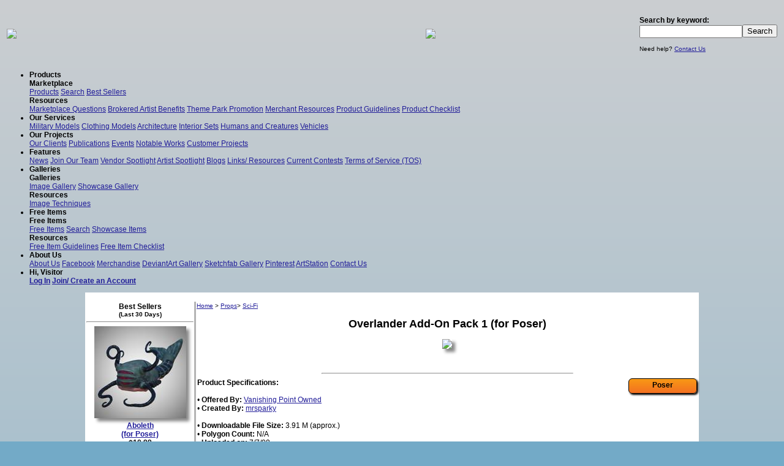

--- FILE ---
content_type: text/html
request_url: https://www.vanishingpoint.biz/bannerclick.asp?bannerID=330
body_size: -80
content:
<meta http-equiv="refresh" content="0; URL=productdetail.asp?ProductID=1504">

--- FILE ---
content_type: text/html
request_url: https://www.vanishingpoint.biz/productdetail.asp?ProductID=1504
body_size: 11178
content:
<html>
<head><title>Vanishing Point: Marketplace: Product Specifications: Overlander Add-On Pack 1 (for Poser)</title>
<meta name="description" content="Marketplace: Product Specifications: Overlander Add-On Pack 1 (for Poser): Poser Pro, Poser 12, Poser 13">
<meta name="keywords" content="container box props sci-fi science fiction cargo, Poser Pro, Poser 12, defense, pre-visualization, simulation, training, Poser 13, container box props sci-fi science fiction cargo">
<META NAME="copyright" CONTENT="Vanishing Point">
<meta name="pragma" content="no-cache" />
<META NAME="Robot" CONTENT="ALL">
<link rel="shortcut icon" href="favicon.ico">
<META NAME="DC.Creator" CONTENT="Vanishing Point">
<META NAME="DC.Publisher" CONTENT="Vanishing Point">
<meta name="verify-v1" content="hIZyBVuR4ESPy7B7PND+O3E6ipELOP799ZfMMbeKPNs=" />
<meta property="fb:admins" content="1008587548"/>
<meta property="og:title" content="Overlander Add-On Pack 1 (for Poser)" />
<meta property="og:type" content="product" />
<meta property="og:price:amount" content="3.99" />
<meta property="og:price:currency" content="USD" />
<meta property="og:site_name" content="Vanishing Point" />
<meta property="og:image" content="https://www.vanishingpoint.biz/graphics/products/mrsparky_1504_1.jpg" />
<meta property="og:url" content="https://www.vanishingpoint.biz/productdetail.asp?ProductID=1504" />
<!-- Google tag (gtag.js) -->
<script async src="https://www.googletagmanager.com/gtag/js?id=G-L8KPQ8LCYE"></script>
<script>
  window.dataLayer = window.dataLayer || [];
  function gtag(){dataLayer.push(arguments);}
  gtag('js', new Date());

  gtag('config', 'G-L8KPQ8LCYE');
</script>
<!--javascript code for swapping images-->
<SCRIPT language="javascript1.1">
function OnOver(imagename,objectsrc)
	{
	but1 = new Image() ;
	but1.src = "graphics/newsite/" + imagename+ "alt.gif";
	but2 = new Image() ;
	but2.src = "graphics/newsite/" + imagename+".gif";
	document.images[imagename].src=eval(objectsrc+".src")
	}
function popupwindow(url,width,height)
    {
    url = url + "";
    window.open(url,'VPWindow','addressbar=no,location=no,menubar=no,width=' + parseInt(width) + ',height=' + parseInt(height) + ',toolbar=no');
    }
</SCRIPT> 
<!--end code-->
<link href="ddmenu/ddmenu.css" rel="stylesheet" type="text/css" />
<script src="ddmenu/ddmenu.js" type="text/javascript"></script>
<script src="js/jquery.min.js" type="text/javascript"></script>
<script src="js/jssor.slider.mini.js"></script>
<script src="js/slideshow.js"></script>
<script src="js/jquery.colorbox.js"></script>
<script>
$(document).ready(function(){ 
	$(".group1").colorbox({rel:'group1'});
});
</script>
<link type="text/css" rel="stylesheet" href="colorbox.css">
<link type="text/css" rel="stylesheet" href="style.css?v=2">
</head>
<body>

<table width="100%">
<tr>
	<td height="91" align="left" width="350"><a href="index.asp" border="0"><img border="0" src="graphics/newsite/vplogo1.png"></img></a></td>
	<td valign="middle" align="center" style="background-image:url('../graphics/topimages/neuschwansteinds3210.gif'); background-position:center; background-repeat:no-repeat;"><a href="bannerclick.asp?bannerID=1309"><img border=0 src="graphics/newsite/filler.gif"></a></td>
	<td width="225"><b>Search by keyword:</b><form name="frmProdSearch" method="post" action="searchresults.asp">
	<INPUT type="text" class="text" name="txtCriteria"><input type="submit" name="Search" value="Search">
	<INPUT type="hidden" name="chkAdvanced" value="on">
	</form><small>Need help? <a href="contactus.asp">Contact Us</a></small></td>
	</tr>
</table>
	<nav id="ddmenu">
    <ul>
        <li><b>Products</b>
			<div>
                <div class="column">
                    <b>Marketplace</b>
                    <div>
                        <a href="marketplace.asp">Products</a>
                        <a href="search.asp">Search</a>
                        <a href="marketplace.asp?type=bestseller">Best Sellers</a>
                    </div>
                    <b>Resources</b>
                    <div>
						<a href="tos.asp#marketplace">Marketplace Questions</a>
						<a href="merchbenefits.asp">Brokered Artist Benefits</a>
						<a href="themeparkpromotion.asp">Theme Park Promotion</a>
                        <a href="merchresources.asp">Merchant Resources</a>
                        <a href="itemguidelines.asp#products">Product Guidelines</a>
                        <a href="productchecklist.asp">Product Checklist</a>
                    </div>
				</div>
				
            </div>
        </li>
        <li><b>Our Services</b>
			<div>
				<div>
					<a href="ourservicesmilitarymodels.asp">Military Models</a>
					<a href="ourservicesclothing.asp">Clothing Models</a>
					<a href="ourservicesarchitecture.asp">Architecture</a>
					<a href="ourservicesinteriorsets.asp">Interior Sets</a>
					<a href="ourservicesfigures.asp">Humans and Creatures</a>
					<a href="ourservicesvehicles.asp">Vehicles</a>
				</div>
            </div>
        </li>
		<li><b>Our Projects</b>
			<div>
				<div>
					<a href="clientrecommend.asp">Our Clients</a>
					<a href="publications.asp">Publications</a>
					<a href="events.asp">Events</a>
					<a href="notableworks.asp">Notable Works</a>
					<a href="customerprojects.asp">Customer Projects</a>
				</div>
            </div>
        </li>
		<li><b>Features</b>
			<div>
				<div>
					<a href="news.asp">News</a>
					<a href="developteam.asp">Join Our Team</a>
					<a href="spotlightvendor.asp">Vendor Spotlight</a>
					<a href="spotlightartist.asp">Artist Spotlight</a>
					<a href="blogs.asp">Blogs</a>
					<a href="links.asp">Links/ Resources</a>
					<a href="contestrules.asp">Current Contests</a>
					<a href="tos.asp">Terms of Service (TOS)</a>
				</div>
            </div>
        </li>
		<li><b>Galleries</b>
			<div>
				<div class="column">
				<b>Galleries</b>
					<div>
						<a href="gallery.asp">Image Gallery</a>
						<a href="gallery.asp?type=showcase">Showcase Gallery</a>
					</div>
				<b>Resources</b>
					<div>
						<a href="imagetechniques.asp">Image Techniques</a>
					</div>
				</div>
				
            </div>
        </li>
		<li><b>Free Items</b>
			<div>
				<div class="column">
					<b>Free Items</b>
					<div>
						<a href="freestuff.asp">Free Items</a>
						<a href="search.asp">Search</a>
						<a href="freestuff.asp?type=showcase">Showcase Items</a>
					</div>
					<b>Resources</b>
					<div>
						<a href="itemguidelines.asp#freeitems">Free Item Guidelines</a>
						<a href="freeitemchecklist.asp">Free Item Checklist</a>
					</div>
				</div>
				
            </div>
        </li>
		<li><b>About Us</b>
			<div>
				<div>
					<a href="aboutus.asp">About Us</a>
					<a href="http://www.facebook.com/pages/Vanishing-Point/152849808065239" target="_new">Facebook</a>
					<a href="http://www.cafepress.com/vanishingpnt" target="_new">Merchandise</a>
					<a href="http://vanishingpointinc/deviantart.com" target="_new">DeviantArt Gallery</a>
					<a href="https://sketchfab.com/portfolio/3708/recent" target="_new">Sketchfab Gallery</a>
					<a href="https://www.pinterest.com/vanishingpointi/" target="_new">Pinterest</a>
					<a href="https://www.artstation.com/artist/vanishingpointinc" target="_new">ArtStation</a>
					<a href="contactus.asp">Contact Us</a>
				</div>
            </div>
        </li>
        <li><b>Hi, Visitor</b>
            <div>
				<div>
					
					<div>
						<a href="logon.asp"><b>Log In</b></a>
						<a href="memberinfo.asp"><b>Join/ Create an Account</b></a>
					</div>
					
				</div>
            </div>
        </li>
    </ul>
</nav>
<center>
<table class="main"><tr><td>
<br />
<center>


<div id="fb-root"></div>
<script>(function(d, s, id) {
  var js, fjs = d.getElementsByTagName(s)[0];
  if (d.getElementById(id)) return;
  js = d.createElement(s); js.id = id;
  js.src = "//connect.facebook.net/en_US/all.js#xfbml=1";
  fjs.parentNode.insertBefore(js, fjs);
}(document, 'script', 'facebook-jssdk'));</script>

<table class="main" cellspacing="4" border="0">
<tr>
<td valign="top" width="175">
<center>
	<b>Best Sellers
	<br><small>(Last 30 Days)</small></b></center>
	
	
	<center>
	<hr>
	<a href="productdetail.asp?ProductID=3890">
	
	
<img class="articleimage" src="https://vpprodimages.s3.amazonaws.com/Dodger/Dodger_3890_t.jpg">

	
	
	</a>
	<br><b><a href="productdetail.asp?ProductID=3890">Aboleth<br />(for Poser)</a></b>

<br><b>$10.99</b>
</center>

	
	<center>
	<hr>
	<a href="productdetail.asp?ProductID=3847">
	
	
<img class="articleimage" src="https://vpprodimages.s3.amazonaws.com/bluto/bluto_3847_t.jpg">

	
	
	</a>
	<br><b><a href="productdetail.asp?ProductID=3847">Subterranean Alien Cell Block<br />(for DAZ Studio)</a></b>

<br><b>$13.99</b>
</center>

	
	<center>
	<hr>
	<a href="productdetail.asp?ProductID=3521">
	
	
<img class="articleimage" src="graphics/products/vp/dreamcutter_3521_t.jpg">

	
	
	</a>
	<br><b><a href="productdetail.asp?ProductID=3521">Medieval Market 1<br />(for DAZ Studio)</a></b>

<br><b>$9.99</b>
</center>

	
	<center>
	<hr>
	<a href="productdetail.asp?ProductID=3875">
	
	
<img class="articleimage" src="https://vpprodimages.s3.amazonaws.com/rduda/rduda_3875_t.jpg">

	
	
	</a>
	<br><b><a href="productdetail.asp?ProductID=3875">Mariner Bridge<br />(for DAZ Studio)</a></b>

<br><b>$14.99</b>
</center>

	
	<center>
	<hr>
	<a href="productdetail.asp?ProductID=3615">
	
	
<img class="articleimage" src="graphics/products/rduda/rduda_3615_t.jpg">

	
	
	</a>
	<br><b><a href="productdetail.asp?ProductID=3615">Hallways XI<br />(for DAZ Studio)</a></b>

<br><b>$9.99</b>
</center>

	
	<center>
	<hr>
	<a href="productdetail.asp?ProductID=3858">
	
	
<img class="articleimage" src="https://vpprodimages.s3.amazonaws.com/Dodger/Dodger_3858_t.jpg">

	
	
	</a>
	<br><b><a href="productdetail.asp?ProductID=3858">Moonbase Alpha Uniform<br />(for G8M)<br />(for DAZ Studio)</a></b>

<br><b>$17.99</b>
</center>

	
	<center>
	<hr>
	<a href="productdetail.asp?ProductID=3516">
	
	
<img class="articleimage" src="graphics/products/vp/dreamcutter_3516_t.jpg">

	
	
	</a>
	<br><b><a href="productdetail.asp?ProductID=3516">Medieval World Set 1<br />(for DAZ Studio)</a></b>

<br><b>$10.99</b>
</center>

	
	<center>
	<hr>
	<a href="productdetail.asp?ProductID=3556">
	
	
<img class="articleimage" src="graphics/products/rduda/rduda_3556_t.jpg">

	
	
	</a>
	<br><b><a href="productdetail.asp?ProductID=3556">Futuristic Hallways<br />(for Poser)</a></b>

<br><b>$11.99</b>
</center>

<hr>


</td>
<td bgcolor="#B4B4B4" width="1"></td>

	<td valign="top"><small>
<a href="marketplace.asp">Home</a> &gt; <a href="marketplace.asp?CategoryID=2">Props</a>&gt; <a href="marketplace.asp?CategoryID=2&SubCategoryID=108">Sci-Fi</a>

</small><br />&nbsp;<center><font size="+1"><b>Overlander Add-On Pack 1 (for Poser)</b></font></center>
	<br /><center><img class='articleimage' src='graphics/products/mrsparky_1504_1.jpg' border='0'></center>
	<br />&nbsp;<hr class="fifty">
	
<table class="mainnowidth" width="100%" border="0"><tr><td rowspan="2">	
	<b>Product Specifications:</b>
<br />&nbsp;<br />&bull; <b>Offered By:</b> <a href='memberpage.asp?memberid=309'>Vanishing Point Owned</a><br />&bull; <b>Created By:</b> <a href='memberpage.asp?memberid=59'>mrsparky</a>
<br />&nbsp;
<br />&bull; <b>Downloadable File Size:</b> 
3.91 M (approx.)
<br />&bull; <b>Polygon Count:</b>
N/A
<br />&bull; <b>Uploaded on:</b> 7/7/08
<br />&bull; <b>System Requirements:</b> Windows/ Mac, Poser 4 and above
<br />&bull; <b>File Format: <font color="#FF0000">Poser</font></b>
<br />&nbsp;&nbsp;&nbsp;This product contains: cr2, pp2, pz2, and/ or other Poser files.

<br />&bull; <b>Texturing:</b> Texture Maps
<br />&nbsp;&nbsp;&nbsp;This product uses image maps for textures.
<br />&bull; <b>Readme File:</b> <a href='graphics/products/mrsparky_1504.txt' target='_new'>Click Here</a>
<br />&bull; <a href="tos.asp#marketplace">How do I download my purchase?</a> <b>PLEASE READ</b>


</td>
<td width="110" valign="top" align="center">
<div class="prodformatbutton">Poser</div><br style="line-height: 5px;">
</td></tr><tr><td valign="bottom" align="center">

</td>
</tr>
</table>

<hr class="fifty"><b>Product Description</b><br />&nbsp;<br />
This Five Pack for the Overlander [Modular Sci-Fi Truck] contains: <br />Sewer Tank, Twin Tanker, Cage, Frame and Flatbed High.   <br /><br />These parented props, come with colour schemes to match the Army, Desert, Cop, Fire Rescue and Distressed textures included with the Overlander Base model. <br /><br />These models also work great with other sci-fi vehicles or as set dresssing for your scenes.   <br /><br />If you also wish to create your own textures then a free "My Maps" package is available in Sparky`s free stuff which allows you to easily create and apply your own textures without having to fiddle around with a MAT pose editor.        <br />
<hr><center>

		<br><b>Reg. Price:</b><br><font color="#e50000" size="+1"><b>$3.99</b></font>
		<br />Please <a href="logon.asp">Logon</a> or <a href="memberinfo.asp">Join Now</a> (for free)<br />to purchase this product.
</center>
<hr><b id="AddlImages">Additional Product Images</b><br />&nbsp;
<table class="mainnowidth" width="100%">
<tr><td align="center">
			
			<a class="group1" href="graphics/products/mrsparky_1504_2.jpg" title="Overlander Add-On Pack 1 (for Poser)"><img class="articleimage" src="graphics/products/mrsparky_1504_2thumb.jpg" alt="Overlander Add-On Pack 1 (for Poser)" border="0"></a>
			
			</td><td align="center">
			
			<a class="group1" href="graphics/products/mrsparky_1504_3.jpg" title="Overlander Add-On Pack 1 (for Poser)"><img class="articleimage" src="graphics/products/mrsparky_1504_3thumb.jpg" alt="Overlander Add-On Pack 1 (for Poser)" border="0"></a>
			
			</td><td>&nbsp;</td></tr><tr><td colspan="3" class="smalltext">&nbsp;</td></tr></table><table class="mainnowidth" width="100%"><tr><td colspan="2"><hr><b>Customer Feedback</b><br />&nbsp;</td></tr><tr>
		<td colspan="2">There is no customer feedback for this product yet.<br />If you would like to leave your own feedback, please <a href="logon.asp">Login</a> or <a href="memberinfo.asp">Become a Member</a> (for free) and then purchase the product.
		
		</tr>
		
	</table><table class="mainnowidth" width="100%"><tr><td colspan="3"><hr></td></tr>
	<tr>
	<td><b>Related Products</b></td>
	<td colspan="2" align="right"><a href="marketplace.asp?CategoryID=2&SubCategoryID=108&Category3=137">[See more products like this]</a></td>
	</tr>
	<tr><td>&nbsp;</td></tr><tr><td align="center">
			
			<a href="productdetail.asp?productID=1259"><img class="articleimage" src="graphics/products/mrsparky_1259_t.jpg" alt="Sparky`s SF Set (for Poser)" border="0" height="150" width="150">
			
			<br /><b>Sparky`s SF Set<br />(for Poser)</b>
		
			</td><td align="center">
			
			<a href="productdetail.asp?productID=1461"><img class="articleimage" src="graphics/products/mrsparky_1461_t.jpg" alt="Sci-Fi Truck - Heavy Duty (for Poser)" border="0" height="150" width="150">
			
			<br /><b>Sci-Fi Truck - Heavy Duty<br />(for Poser)</b>
		
			</td><td align="center">
			
			<a href="productdetail.asp?productID=1503"><img class="articleimage" src="graphics/products/mrsparky_1503_t.jpg" alt="Overlander - Modular Sci-Fi Truck (for Poser)" border="0" height="150" width="150">
			
			<br /><b>Overlander - Modular Sci-Fi Truck<br />(for Poser)</b>
		
			</td></tr><tr><td align="center">
			
			<a href="productdetail.asp?productID=1505"><img class="articleimage" src="graphics/products/mrsparky_1505_t.jpg" alt="Overlander Add-On Pack 2 (for Poser)" border="0" height="150" width="150">
			
			<br /><b>Overlander Add-On Pack 2<br />(for Poser)</b>
		
			</td><td align="center">
			
			<a href="productdetail.asp?productID=1506"><img class="articleimage" src="graphics/products/mrsparky_1503_t.jpg" alt="Overlander Pack (for Poser)" border="0" height="150" width="150">
			
			<br /><b>Overlander Pack<br />(for Poser)</b>
		
			</td><td>&nbsp;</td></tr>	
	</table>
</td></tr></table>

<br />&nbsp;<br /><hr>
<center>
<b>Connect with Vanishing Point</b>
<br /><a href="https://www.facebook.com/pages/Vanishing-Point/152849808065239" target="_new" border="0"><img border="0" src="graphics/newsite/emailsigfb32.gif" /></a> <a href="https://www.youtube.com/user/jchvp1" target="_new" border="0"><img border="0" src="graphics/newsite/emailsigyou32.gif" /></a> <a href="http://vanishingpointinc.deviantart.com/" target="_new" border="0"><img border="0" src="graphics/newsite/emailsigda32.gif" /></a> <a href="https://www.pinterest.com/vanishingpointi/" target="_new" border="0"><img border="0" src="graphics/newsite/emailsigpint32.gif" /></a>
<br />

<table border="0" cellpadding="0" cellspacing="0">
<tr>
<td><img border="0" src="graphics/newsite/bevel_tl_gray.gif" width="6" height="6" alt=""></td>
<td background="graphics/newsite/bevel_bg_top_gray.gif"> </td>
<td><img border="0" src="graphics/newsite/bevel_tr_gray.gif" width="6" height="6" alt=""></td>
</tr>
<tr>
<td background="graphics/newsite/bevel_bg_left_gray.gif"></td>
<td bgcolor="#cccccc"><a href="manageemail.asp" style="text-decoration:none; font-weight: bold;  font-family:Arial; font-size:15px; color:#330099;"><img border="0" src="graphics/newsite/bevel_arrow2_or.gif" alt="Email Newsletter icon, E-mail Newsletter icon, Email List icon, E-mail List icon" border="0" align="left">Join Our Email List</a></td>
<td background="graphics/newsite/bevel_bg_right_gray.gif"></td>
</tr>
<tr>
<td><img border="0" src="graphics/newsite/bevel_bl_gray.gif" width="6" height="6" alt=""></td>
<td background="graphics/newsite/bevel_bg_bottom_gray.gif"> </td>
<td><img border="0" src="graphics/newsite/bevel_br_gray.gif" width="6" height="6" alt=""></td>
</tr>
</table>

</td>
</center>
</td>
</tr>

<tr><td>
<hr>

<table class="main">
<tr>
	<td align="center" style="font-size: 10px" valign="top">
	<b>Marketplace</b>
	<br /><a href="marketplace.asp">Products</a>
	<br /><a href="search.asp">Search</a>
	<br /><a href="marketplace.asp?type=bestseller">Best Sellers</a>
	<br /><br /><b>Resources</b>
	<br /><a href="tos.asp#marketplace">Marketplace Questions</a>
	<br /><a href="merchbenefits.asp">Brokered Artist Benefits</a>
	<br /><a href="merchresources.asp">Merchant Resources</a>
	<br /><a href="itemguidelines.asp#products">Product Guidelines</a>
	<br /><a href="productchecklist.asp">Product Checklist</a>
	
	</td>
	<td align="center" style="font-size: 10px" valign="top">
	<b>Our Services</b>
	<br /><a href="ourservicesmilitarymodels.asp">Military Models</a>
	<br /><a href="ourservicesclothing.asp">Clothing Models</a>
	<br /><a href="ourservicesarchitecture.asp">Architecture</a>
	<br /><a href="ourservicesinteriorsets.asp">Interior Sets</a>
	<br /><a href="ourservicesfigures.asp">Humans and Creatures</a>
	<br /><a href="ourservicesvehicles.asp">Vehicles</a>
	</td>
	<td align="center" style="font-size: 10px" valign="top">
	<b>Our Projects</b>
	<br /><a href="clientrecommend.asp">Our Clients</a>
	<br /><a href="publications.asp">Publications</a>
	<br /><a href="events.asp">Events</a>
	<br /><a href="notableworks.asp">Notable Works</a>
	<br /><a href="customerprojects.asp">Customer Projects</a>
	</td>
	<td align="center" style="font-size: 10px" valign="top">
	<b>Features</b>
	<br /><a href="news.asp">News</a>
	<br /><a href="developteam.asp">Join Our Team</a>
	<br /><a href="spotlightvendor.asp">Vendor Spotlight</a>
	<br /><a href="spotlightartist.asp">Artist Spotlight</a>
	<br /><a href="blogs.asp">Blogs</a>
	<br /><a href="links.asp">Links/ Resources</a>
	<br /><a href="contestrules.asp">Current Contests</a>
	<br /><a href="tos.asp">Terms of Service (TOS)</a>
	</td>
	<td align="center" style="font-size: 10px" valign="top">
	<b>Galleries</b>
	<br /><a href="gallery.asp">Image Gallery</a>
	<br /><a href="gallery.asp?type=showcase">Showcase Gallery</a>
	<br /><br /><b>Resources</b>
	<br /><a href="imagetechniques.asp">Image Techniques</a>
	
	</td>
	<td align="center" style="font-size: 10px" valign="top">
	<b>Free Items</b>
	<br /><a href="freestuff.asp">Free Items</a>
	<br /><a href="search.asp">Search</a>
	<br /><a href="freestuff.asp?type=showcase">Showcase Items</a>
	<br /><br /><b>Resources</b>
	<br /><a href="itemguidelines.asp#freeitems">Free Item Guidelines</a>
	<br /><a href="freeitemchecklist.asp">Free Item Checklist</a>
	
	</td>
	<td align="center" style="font-size: 10px" valign="top">
	<b>About Us</b>
	<br /><a href="aboutus.asp">About Us</a>
	<br /><a href="http://www.facebook.com/pages/Vanishing-Point/152849808065239" target="_new">Facebook</a>
	<br /><a href="http://www.cafepress.com/vanishingpnt" target="_new">Merchandise</a>
	<br /><a href="http://vanishingpointinc.deviantart.com" target="_new">DeviantArt Gallery</a>
	<br /><a href="https://www.pinterest.com/vanishingpointi/" target="_new">Pinterest</a>
	<br /><a href="https://www.artstation.com/artist/vanishingpointinc" target="_new">ArtStation</a>
	<br /><a href="contactus.asp">Contact Us</a>
	</td>
	<td align="center" style="font-size: 10px" valign="top">
	<b>My Account</b>
	
		<br /><a href="http://www.vanishingpoint.biz/logon.asp"><b>Log In</b></a>
		<br /><a href="http://www.vanishingpoint.biz/memberinfo.asp"><b>Join/ Create an Account</b></a>
	
	</td>
</tr>
</table>
<br />
</td></tr></table>

</center>
<hr />
<center><small>&copy; 2004 - 2025 VanishingPoint, Inc.</small>



<br>&nbsp;<br>



</center>
</body></html>